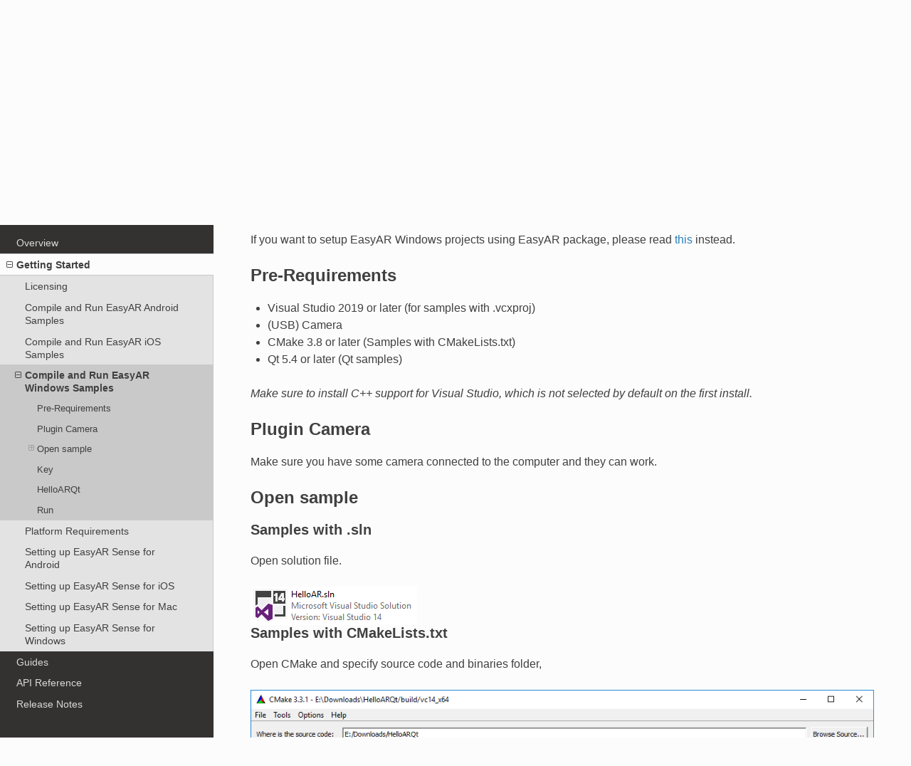

--- FILE ---
content_type: text/html
request_url: https://help.easyar.com/EasyAR%20Sense/v4/GettingStarted/Compile-and-Run-EasyAR-Windows-Samples.html
body_size: 16915
content:


<!DOCTYPE html>
<!--[if IE 8]><html class="no-js lt-ie9" lang="zh" > <![endif]-->
<!--[if gt IE 8]><!--> <html class="no-js" lang="zh" > <!--<![endif]-->
<head>
  <meta charset="utf-8">
  <meta name="generator" content="Docutils 0.18.1: http://docutils.sourceforge.net/" />

  <meta name="viewport" content="width=device-width, initial-scale=1.0">
  
  <title>Compile and Run EasyAR Windows Samples &mdash; EasyAR Sense 4.0.1-final-d046fee7d 文档</title>
<meta name="keywords" content="EasyAR, compile and run, Windows samples, AR SDK, development tutorial" />
<meta name="description" content="Learn how to compile and run EasyAR Windows samples with this development tutorial. Get hands - on experience with EasyAR's AR SDK for Windows." />
  

  
  
  
  

  
  <script type="text/javascript" src="../_static/js/modernizr.min.js"></script>
  
  
  <script type="text/javascript" id="documentation_options" data-url_root="../" src="../_static/documentation_options.js"></script>
  <script data-url_root="../" id="documentation_options" src="../_static/documentation_options.js"></script>
  <script src="../_static/jquery.js"></script>
  <script src="../_static/underscore.js"></script>
  <script src="../_static/_sphinx_javascript_frameworks_compat.js"></script>
  <script src="../_static/doctools.js"></script>
  <script src="../_static/sphinx_highlight.js"></script>
  
  <script type="text/javascript" src="../_static/js/theme.js"></script>

  

  
  <link rel="stylesheet" href="../_static/css/theme.css" type="text/css" />
  <link rel="stylesheet" href="../_static/pygments.css" type="text/css" />
  <link rel="stylesheet" href="../_static/pygments.css" type="text/css" />
  <link rel="stylesheet" href="../_static/css/theme.css" type="text/css" />
  <link rel="stylesheet" href="../_static/graphviz.css" type="text/css" />
  <link rel="stylesheet" href="../_static/css/custom.css" type="text/css" />
  <link rel="index" title="索引" href="../genindex.html" />
  <link rel="search" title="搜索" href="../search.html" />
  <link rel="next" title="Platform Requirements" href="Platform-Requirements.html" />
  <link rel="prev" title="Compile and Run EasyAR iOS Samples" href="Compile-and-Run-EasyAR-iOS-Samples.html" /> 
  <script>
    var _hmt = _hmt || [];
    (function() {
      var hm = document.createElement("script");
      hm.src = "https://hm.baidu.com/hm.js?d9a6b5f26be875c7c27a813ee9ad9de9";
      var s = document.getElementsByTagName("script")[0];
      s.parentNode.insertBefore(hm, s);

      var nowTime = (new Date()).getTime();
      if(nowTime <= 1586015999000 && nowTime >= 1585929600000) {
        document.getElementsByTagName('html')[0].style.cssText = "-webkit-filter: grayscale(1);filter:gray;filter: grayscale(1);";
      }
    })();
  </script>
</head>

<body class="wy-body-for-nav">
<div id="header" class="header pr">
  <div class=" pr nav-bar clearfix">
    <a href="//www.easyar.com" class="fl logo"></a>
    <ul id="nav" class="dlb fl">
      <li class="fl productli pr">
        <a id="oneStepSolution" href="javascript:void(null);" > Product</a>
        <ul class="menu-list pa-l t-center">
          <li><a href="//www.easyar.com/mega.html">EasyAR Mega</a></li>
          <li><a href="//www.easyar.com/view/sdk.html">EasyAR Sense</a></li>
          <li><a href="//www.easyar.com/view/crs.html">EasyAR CRS</a></li>
        </ul>
      </li>

      <li class="fl">
        <a href="//www.easyar.com/view/support.html" target="_self"  data-main="" > Document</a>
      </li>

      <li class="fl">
        <a href="//www.easyar.com/view/download.html" target="_self"  data-main="" > Download</a>
      </li>

      <li class="fl">
        <a href="//www.easyar.com/price.html" target="_self"  data-main="" >  Pricing</a>
      </li>

      <li class="fl productli pr">
        <a id="oneStepSolution1" href="javascript:void(null);" > Support</a>
        <ul class="menu-list p-center t-center" style="left: 50%">
          <li><a href="https://www.easyar.com/view/question.html">FAQs</a></li>
          <li><a href="https://answers.easyar.com/">Q&A</a></li>
          <li><a href="https://forum.easyar.com/list-1.html">Tutorial</a></li>
        </ul>
      </li>

    </ul>
    <div id="login_wrap" class="dlb fr">
      <a href="//www.easyar.com/view/login.html" class="mr10" id="login">Sign in</a> |
      <a href="javascript: void (0)" id="register">Sign up</a>
    </div>
    <p >
      <a href="//portal.easyar.com/sdk/list"  >Develop Center</a>
    </p>
    <div class="language pa-r">
      <a href="https://www.easyar.cn" class="db language-1"><span class="icon-language1"></span>中文<i></i></a>
      <a href="//www.easyar.com/" class="db language-2"><span class="icon-language2"></span>English</a>
    </div>

  </div>
</div>
 
<div class="wy-grid-for-nav">
  
  <nav data-toggle="wy-nav-shift" class="wy-nav-side">
    <div class="wy-side-scroll">
      <div class="wy-side-nav-search" >
        <div id="sdkVersion">
            <span id="sdkCurrentVersion">
                4.0
            </span>
          <span id="iconNoteELe"></span>
          <div id="sdkVersionSelect">
            <a href="/EasyAR Sense/latest/">Latest</a>
            <a href="/EasyAR Sense/v4_7/">4.7</a>
            <a href="/EasyAR Sense/v4_6/">4.6</a>
            <a href="/EasyAR Sense/v4_5/">4.5</a>
            <a href="/EasyAR Sense/v4_4/">4.4</a>
            <a href="/EasyAR Sense/v4_3/">4.3</a>
            <a href="/EasyAR Sense/v4_2/">4.2</a>
            <a href="/EasyAR Sense/v4_1/">4.1</a>
            <a href="/EasyAR Sense/v4/">4.0</a>
            <a href="/EasyAR Sense/v3/">3.0</a>
          </div>
        </div>
        

        
          <a href="../index.html" class="icon icon-home"> EasyAR Sense
            

            
          </a>

          
          
          
          <div class="version">
            4.0
          </div>
          
          

          
<div role="search">
  <form id="rtd-search-form" class="wy-form" action="../search.html" method="get">
    <input type="text" name="q" placeholder="Search docs" />
    <input type="hidden" name="check_keywords" value="yes" />
    <input type="hidden" name="area" value="default" />
  </form>
</div>

          
      </div>

      <div class="wy-menu wy-menu-vertical" data-spy="affix" role="navigation" aria-label="main navigation">
        
        
        
        
        
        
        <ul class="current">
<li class="toctree-l1"><a class="reference internal" href="../Overview.html">Overview</a></li>
<li class="toctree-l1 current"><a class="reference internal" href="GettingStarted.html">Getting Started</a><ul class="current">
<li class="toctree-l2"><a class="reference internal" href="Licensing.html">Licensing</a></li>
<li class="toctree-l2"><a class="reference internal" href="Compile-and-Run-EasyAR-Android-Samples.html">Compile and Run EasyAR Android Samples</a></li>
<li class="toctree-l2"><a class="reference internal" href="Compile-and-Run-EasyAR-iOS-Samples.html">Compile and Run EasyAR iOS Samples</a></li>
<li class="toctree-l2 current"><a class="current reference internal" href="#">Compile and Run EasyAR Windows Samples</a><ul>
<li class="toctree-l3"><a class="reference internal" href="#pre-requirements">Pre-Requirements</a></li>
<li class="toctree-l3"><a class="reference internal" href="#plugin-camera">Plugin Camera</a></li>
<li class="toctree-l3"><a class="reference internal" href="#open-sample">Open sample</a><ul>
<li class="toctree-l4"><a class="reference internal" href="#samples-with-sln">Samples with .sln</a></li>
<li class="toctree-l4"><a class="reference internal" href="#samples-with-cmakelists-txt">Samples with CMakeLists.txt</a></li>
</ul>
</li>
<li class="toctree-l3"><a class="reference internal" href="#key">Key</a></li>
<li class="toctree-l3"><a class="reference internal" href="#helloarqt">HelloARQt</a></li>
<li class="toctree-l3"><a class="reference internal" href="#run">Run</a></li>
</ul>
</li>
<li class="toctree-l2"><a class="reference internal" href="Platform-Requirements.html">Platform Requirements</a></li>
<li class="toctree-l2"><a class="reference internal" href="Setting-up-EasyAR-Android.html">Setting up EasyAR Sense for Android</a></li>
<li class="toctree-l2"><a class="reference internal" href="Setting-up-EasyAR-iOS.html">Setting up EasyAR Sense for iOS</a></li>
<li class="toctree-l2"><a class="reference internal" href="Setting-up-EasyAR-Mac.html">Setting up EasyAR Sense for Mac</a></li>
<li class="toctree-l2"><a class="reference internal" href="Setting-up-EasyAR-Windows.html">Setting up EasyAR Sense for Windows</a></li>
</ul>
</li>
<li class="toctree-l1"><a class="reference internal" href="../Guides/Guides.html">Guides</a></li>
<li class="toctree-l1"><a class="reference internal" href="../ApiReference/ApiReference.html">API Reference</a></li>
<li class="toctree-l1"><a class="reference internal" href="../ReleaseNotes/ReleaseNotes.html">Release Notes</a></li>
</ul>

        
        
      </div>
    </div>
  </nav>

  <section data-toggle="wy-nav-shift" class="wy-nav-content-wrap">

    
    <nav class="wy-nav-top" aria-label="top navigation">
      
      <i data-toggle="wy-nav-top" class="fa fa-bars"></i>
      <a href="../index.html">EasyAR Sense</a>
      
    </nav>


    <div class="wy-nav-content">
      
        <div class="rst-content">
          
          















<div role="navigation" aria-label="breadcrumbs navigation">

  <ul class="wy-breadcrumbs">
    
      <li><a href="../index.html">Docs</a> &raquo;</li>
        
          <li><a href="../Overview.html">Overview</a> &raquo;</li>
        
          <li><a href="GettingStarted.html">Getting Started</a> &raquo;</li>
        
      <li>Compile and Run EasyAR Windows Samples</li>
    
    
      <li class="wy-breadcrumbs-aside">
        
            
        
      </li>
    
  </ul>

  
  <hr/>
</div>
          <div role="main" class="document" itemscope="itemscope" itemtype="http://schema.org/Article">
            <div itemprop="articleBody">
              
  <section id="compile-and-run-easyar-windows-samples">
<span id="id1"></span><h1>Compile and Run EasyAR Windows Samples<a class="headerlink" href="#compile-and-run-easyar-windows-samples" title="此标题的永久链接">¶</a></h1>
<p>This article shows how to run EasyAR non-Unity Windows samples.</p>
<p>If you want to use EasyAR Sense Unity Plugin, please read <a class="reference external" href="../../../EasyAR%20Sense%20Unity%20Plugin/">EasyAR Sense Unity Plugin</a> .</p>
<p>If you want to setup EasyAR Windows projects using EasyAR package, please read <a class="reference external" href="Setting-up-EasyAR-Windows.html">this</a> instead.</p>
<section id="pre-requirements">
<h2>Pre-Requirements<a class="headerlink" href="#pre-requirements" title="此标题的永久链接">¶</a></h2>
<ul class="simple">
<li><p>Visual Studio 2019 or later (for samples with .vcxproj)</p></li>
<li><p>(USB) Camera</p></li>
<li><p>CMake 3.8 or later (Samples with CMakeLists.txt)</p></li>
<li><p>Qt 5.4 or later (Qt samples)</p></li>
</ul>
<p><em>Make sure to install C++ support for Visual Studio, which is not selected by default on the first install.</em></p>
</section>
<section id="plugin-camera">
<h2>Plugin Camera<a class="headerlink" href="#plugin-camera" title="此标题的永久链接">¶</a></h2>
<p>Make sure you have some camera connected to the computer and they can work.</p>
</section>
<section id="open-sample">
<h2>Open sample<a class="headerlink" href="#open-sample" title="此标题的永久链接">¶</a></h2>
<section id="samples-with-sln">
<h3>Samples with .sln<a class="headerlink" href="#samples-with-sln" title="此标题的永久链接">¶</a></h3>
<p>Open solution file.</p>
<img alt="../_images/image61.png" src="../_images/image61.png" />
</section>
<section id="samples-with-cmakelists-txt">
<h3>Samples with CMakeLists.txt<a class="headerlink" href="#samples-with-cmakelists-txt" title="此标题的永久链接">¶</a></h3>
<p>Open CMake and specify source code and binaries folder,</p>
<img alt="../_images/image64.png" src="../_images/image64.png" />
<p>Click Configure and select generator,</p>
<img alt="../_images/image65.png" src="../_images/image65.png" />
<p>Click Configure until all red lines are gone,</p>
<img alt="../_images/image66.png" src="../_images/image66.png" />
<p>If some paths are not setup automatically, you can manually change them until all options are correctly set.</p>
<img alt="../_images/image67.png" src="../_images/image67.png" />
<p>Click Generate to generate solutions, and open solution file,</p>
<img alt="../_images/image61.png" src="../_images/image61.png" />
</section>
</section>
<section id="key">
<h2>Key<a class="headerlink" href="#key" title="此标题的永久链接">¶</a></h2>
<p>Find initialize code in the samples, and if a key string is required, input the key there.</p>
<div class="highlight-default notranslate"><div class="highlight"><pre><span></span><span class="n">Engine</span><span class="p">::</span><span class="n">initialize</span>
</pre></div>
</div>
<img alt="../_images/image62.png" src="../_images/image62.png" />
<p>Some samples has key input box on UI after execution, and for those samples, you can also input key in the UI box and leave the sample code unchanged.</p>
<img alt="../_images/image63.png" src="../_images/image63.png" />
</section>
<section id="helloarqt">
<h2>HelloARQt<a class="headerlink" href="#helloarqt" title="此标题的永久链接">¶</a></h2>
<p>If lack of Qt is prompted during runtime, add Qt path to PATH enviroment variable and log off the computer and relogin.</p>
<img alt="../_images/image112.png" src="../_images/image112.png" />
</section>
<section id="run">
<h2>Run<a class="headerlink" href="#run" title="此标题的永久链接">¶</a></h2>
<p>Just compile and run as a normal Windows desktop application.</p>
</section>
</section>


            </div>
            
          </div>
          <footer>
  
    <div class="rst-footer-buttons" role="navigation" aria-label="footer navigation">
      
        <a href="Platform-Requirements.html" class="btn btn-neutral float-right" title="Platform Requirements" accesskey="n" rel="next">Next <span class="fa fa-arrow-circle-right"></span></a>
      
      
        <a href="Compile-and-Run-EasyAR-iOS-Samples.html" class="btn btn-neutral float-left" title="Compile and Run EasyAR iOS Samples" accesskey="p" rel="prev"><span class="fa fa-arrow-circle-left"></span> Previous</a>
      
    </div>
  

  <hr/>

  <div role="contentinfo">
    <p>
        &copy; Copyright 2015-2020, VisionStar Information Technology (Shanghai) Co., Ltd.
      <span class="lastupdated">
        最后更新于 10月 31, 2025.
      </span>

    </p>
  </div>
  Built with <a href="http://sphinx-doc.org/">Sphinx</a> using a <a href="https://github.com/rtfd/sphinx_rtd_theme">theme</a> provided by <a href="https://readthedocs.org">Read the Docs</a>. 

</footer>

        </div>
      </div>

  </section>

</div>



<script type="text/javascript">
  jQuery(function () {
    SphinxRtdTheme.Navigation.enable(true);
  });
</script>




 
<script type="text/javascript">
  $(document).ready(function() {
    var wyNavSide = $('.wy-nav-side');
    var scrollActive = function(){
      let scrollTop = $(document).scrollTop();
      if(parseInt(scrollTop) < 60) {
        wyNavSide.css({position: 'absolute', top: 0, bottom: '-60px'});
      } else {
        wyNavSide.css({position: 'fixed',  top: 0, bottom: 0})
      }
    };
    $(window).scroll(function() {
      scrollActive();
    });
    scrollActive();


    let loginBtn = $('#login'), registerBtn = $('#register');
    var logoutActive = function () {
      $.ajax({
        type: 'get',
        url: "//us-west-client.easyar.com/user/logout?t=" + (new Date()).getTime(),
        xhrFields: {
          withCredentials: true
        },
        success: function () {
          loginBtn.html('Sign in').attr({"href": "//www.easyar.com/view/login.html"});
          registerBtn.html('Sign up').attr({"href": "//www.easyar.com/view/signUp.html"});
        }
      })
    };

    var checkoutLogin = function () {
      $.ajax({
        type: 'get',
        url: '//us-west-client.easyar.com/user/login/status',
        dataType: 'json',
        xhrFields: {
          withCredentials: true
        },
        success: function (msg) {
          loginBtn.html(msg.username).attr({"href": "//portal.easyar.com/account"});
          registerBtn.html('Log Out').on('click', function () {
            logoutActive()
          })
        },
        error: function () {
          loginBtn.html('Sign in').attr({"href": "//www.easyar.com/view/login.html"});
          registerBtn.html('Sign up').attr({"href": "//www.easyar.com/view/signUp.html"});
        }
      });
    }
    checkoutLogin()
  });

</script>

</body>
</html>

--- FILE ---
content_type: text/css
request_url: https://help.easyar.com/EasyAR%20Sense/v4/_static/css/custom.css
body_size: 543
content:
.rst-content dl:not(.docutils) dt {
	display: block;
}
.rst-content dl:not(.docutils) {
	margin-bottom: 0px;
}
.wy-nav-content {
	max-width: 100%;
}
.wy-table-responsive table {
	/* table-layout: fixed; */
	width: 100%;
}
.wy-table-responsive table td, .wy-table-responsive table th {
	overflow-wrap: break-word;
	white-space: normal;
}


section ul li p {
    margin-bottom: 0;
}

section ul {    
    line-height: 24px;
    margin-bottom: 24px;
}

section ul li {
    list-style: disc;
    margin-left: 24px;
}

--- FILE ---
content_type: application/javascript
request_url: https://help.easyar.com/EasyAR%20Sense/v4/_static/documentation_options.js
body_size: 436
content:
var DOCUMENTATION_OPTIONS = {
    URL_ROOT: document.getElementById("documentation_options").getAttribute('data-url_root'),
    VERSION: '4.0.1-final-d046fee7d',
    LANGUAGE: 'zh',
    COLLAPSE_INDEX: false,
    BUILDER: 'html',
    FILE_SUFFIX: '.html',
    LINK_SUFFIX: '.html',
    HAS_SOURCE: true,
    SOURCELINK_SUFFIX: '.txt',
    NAVIGATION_WITH_KEYS: false,
    SHOW_SEARCH_SUMMARY: true,
    ENABLE_SEARCH_SHORTCUTS: true,
};